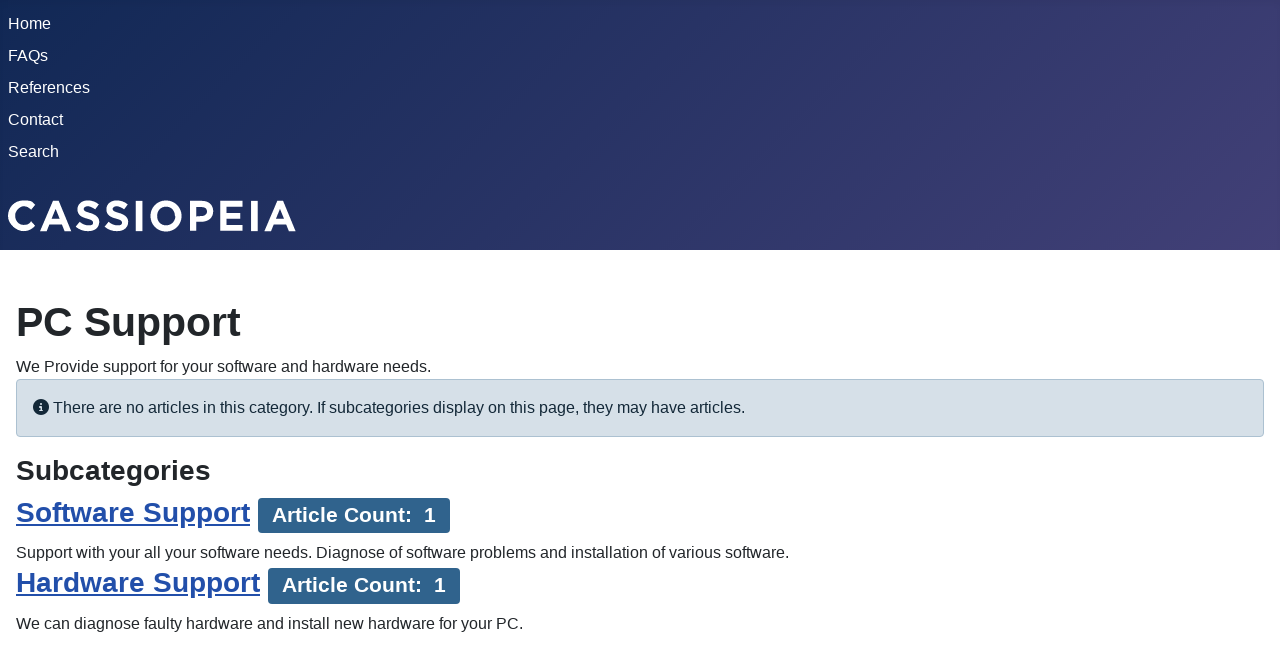

--- FILE ---
content_type: text/html; charset=utf-8
request_url: https://setupmypage.com/software-support-pc-support-57.html?view=category&id=81
body_size: 1918
content:
<!DOCTYPE html>
<html lang="en-gb" dir="ltr">

<head>
    <meta charset="utf-8">
	<meta name="viewport" content="width=device-width, initial-scale=1">
	<meta name="description" content="The professional solution to your web presence. You can find high quality Web page design, hosting and software and hardware support.">
	<meta name="generator" content="Joomla! - Open Source Content Management">
	<title>PC Support - Hosting, Web Design, Software and Hardware support</title>
	<link href="/software-support-pc-support-57.feed?view=category&amp;id=81&amp;type=rss" rel="alternate" type="application/rss+xml" title="PC Support - Hosting, Web Design, Software and Hardware support">
	<link href="/software-support-pc-support-57.feed?view=category&amp;id=81&amp;type=atom" rel="alternate" type="application/atom+xml" title="PC Support - Hosting, Web Design, Software and Hardware support">
	<link href="/media/system/images/joomla-favicon.svg" rel="icon" type="image/svg+xml">
	<link href="/media/system/images/favicon.ico" rel="alternate icon" type="image/vnd.microsoft.icon">
	<link href="/media/system/images/joomla-favicon-pinned.svg" rel="mask-icon" color="#000">

    <link href="/media/system/css/joomla-fontawesome.min.css?c469c1" rel="lazy-stylesheet"><noscript><link href="/media/system/css/joomla-fontawesome.min.css?c469c1" rel="stylesheet"></noscript>
	<link href="/media/mod_menu/css/mod-menu.min.css?a45ede" rel="stylesheet">
	<link href="/media/templates/site/cassiopeia/css/template.min.css?c469c1" rel="stylesheet">
	<link href="/media/templates/site/cassiopeia/css/global/colors_standard.min.css?c469c1" rel="stylesheet">
	<link href="/media/templates/site/cassiopeia/css/vendor/joomla-custom-elements/joomla-alert.min.css?0.4.1" rel="stylesheet">
	<style>:root {
		--hue: 214;
		--template-bg-light: #f0f4fb;
		--template-text-dark: #495057;
		--template-text-light: #ffffff;
		--template-link-color: var(--link-color);
		--template-special-color: #001B4C;
		
	}</style>

    <script type="application/json" class="joomla-script-options new">{"joomla.jtext":{"ERROR":"Error","MESSAGE":"Message","NOTICE":"Notice","WARNING":"Warning","JCLOSE":"Close","JOK":"OK","JOPEN":"Open"},"system.paths":{"root":"","rootFull":"https:\/\/setupmypage.com\/","base":"","baseFull":"https:\/\/setupmypage.com\/"},"csrf.token":"c0e957c4fad759fbca57224847d6470a"}</script>
	<script src="/media/system/js/core.min.js?a3d8f8"></script>
	<script src="/media/templates/site/cassiopeia/js/template.min.js?c469c1" type="module"></script>
	<script src="/media/mod_menu/js/menu.min.js?5a565f" type="module"></script>
	<script src="/media/system/js/messages.min.js?9a4811" type="module"></script>

</head>

<body class="site com_content wrapper-static view-category no-layout no-task itemid-57">
    <header class="header container-header full-width">

        
                    <div class="grid-child container-below-top">
                <ul id="mod-menu87" class="mod-menu mod-list nav ">
<li class="nav-item item-60 default"><a href="/" >Home</a></li><li class="nav-item item-56"><a href="/faqs.html" >FAQs</a></li><li class="nav-item item-55"><a href="/references-mainmenu-55.html" >References</a></li><li class="nav-item item-3"><a href="/contact-mainmenu-3.html" >Contact</a></li><li class="nav-item item-27"><a href="/search-mainmenu-27.html" >Search</a></li></ul>

            </div>
        
                    <div class="grid-child">
                <div class="navbar-brand">
                    <a class="brand-logo" href="/">
                        <img class="logo d-inline-block" loading="eager" decoding="async" src="/media/templates/site/cassiopeia/images/logo.svg" alt="Hosting, Web Design, Software and Hardware support">                    </a>
                                    </div>
            </div>
        
            </header>

    <div class="site-grid">
                    <div class="container-banner full-width">
                <div class="mod-banners bannergroup">


</div>

            </div>
        
        
        
        
        <div class="grid-child container-component">
            
            
            <div id="system-message-container" aria-live="polite"></div>

            <main>
                <div class="com-content-category-blog blog">
    
        <h1>
        PC Support    </h1>
        
    
            <div class="category-desc clearfix">
                                                    <div align="left">
We Provide support for your software and hardware needs. 
</div>
                                </div>
    
                        <div class="alert alert-info">
                <span class="icon-info-circle" aria-hidden="true"></span><span class="visually-hidden">Info</span>
                    There are no articles in this category. If subcategories display on this page, they may have articles.            </div>
            
    
    
    
            <div class="com-content-category-blog__children cat-children">
                            <h3> Subcategories </h3>
                                                                    <div class="com-content-category-blog__child">
                                <h3 class="page-header item-title"><a href="/software-support-pc-support-57.html?view=category&amp;id=78">
                    Software Support</a>
                                            <span class="badge bg-info">
                            Article Count:&nbsp;
                            1                        </span>
                    
                                    </h3>
                
                                                        <div class="com-content-category-blog__description category-desc">
                        Support with your all your software needs. Diagnose of software problems and installation of various software. 
                    </div>
                                    
                            </div>
                                                                <div class="com-content-category-blog__child">
                                <h3 class="page-header item-title"><a href="/software-support-pc-support-57.html?view=category&amp;id=77">
                    Hardware Support</a>
                                            <span class="badge bg-info">
                            Article Count:&nbsp;
                            1                        </span>
                    
                                    </h3>
                
                                                        <div class="com-content-category-blog__description category-desc">
                        We can diagnose faulty hardware and install new hardware for your PC.                    </div>
                                    
                            </div>
                        
 </div>
                </div>

            </main>
            
        </div>

        
        
            </div>

    
    
    
</body>

</html>
